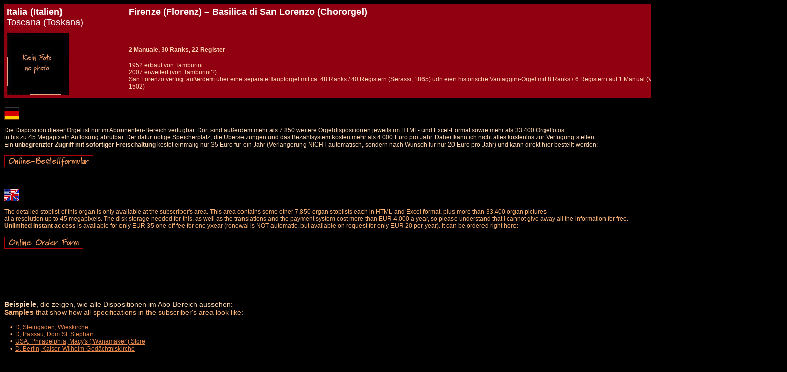

--- FILE ---
content_type: text/html
request_url: https://die-orgelseite.de/disp/I_Firenze_SanLorenzo2.htm
body_size: 3132
content:
<html>
<head>
<title>Disposition der Orgel in / Specification of the Organ at Firenze (Florenz), Basilica di San Lorenzo (Chororgel)</title>
<base target="_blank">
<meta http-equiv="content-type" content="text/html; charset=iso-8859-1">
<meta name="page-type" content="Katalog/Verzeichnis">
<meta name="page-topic" content="Orgel in / Organ at Firenze (Florenz), Basilica di San Lorenzo (Chororgel)">
<meta name="description" content="Orgel in Italia (Italien), Firenze (Florenz), Basilica di San Lorenzo (Chororgel), Tamburini - Disposition, Geschichte und Fotos / Organ at Italia (Italien), Firenze (Florenz), Basilica di San Lorenzo (Chororgel), Tamburini - stoplist, specification, history and photos">
<meta name="keywords" content="Italia (Italien), Firenze (Florenz), Basilica di San Lorenzo (Chororgel), Tamburini, Orgel, Disposition, Foto, Bild, Register, Geschichte, Ranks, stops, organ, stoplist, specification, photo, pictures, stops, history, builder, Details, Orgelbauer, MP3, Musik, music, download">
<meta name="author" content="Martin Doering">
<meta name="publisher" content="Martin Doering">
<meta name="copyright" content="Martin Doering">
<meta name="audience" content="all">
<meta name="expires" content="never">
<meta name="robots" content="index, follow">
<meta name="revisit after" content="1 week">
<meta name="language" content="deutsch, english">
<link rel="apple-touch-icon" sizes="76x76" href="/apple-touch-icon-76x76-precomoposed.png" />
<link rel="apple-touch-icon" sizes="120x120" href="/apple-touch-icon-120x120-precomoposed.png" />
<link rel="apple-touch-icon" sizes="152x152" href="/apple-touch-icon-152x152-precomoposed.png" />
<link rel="apple-touch-icon" sizes="167x167" href="/apple-touch-icon-167x167-precomoposed.png" />
<link rel="apple-touch-icon" sizes="180x180" href="/apple-touch-icon-180x180-precomoposed.png" />
</head>
<body bgcolor="000000" text="000000" link="EB884B" alink="EB884B" vlink="EB884B">
<font color="000000" face="Arial">
<table width="1340" border="0" rules="none" frame="void" cellpadding="5" cellspacing="0" style="font-size:18">
<colgroup>
 <col width="240" align="left" bgcolor="B2000A">
 <col width="1100" align="left" bgcolor="B2000A">
</colgroup>
<tr>
 <td bgcolor="900011" valign="top"><b><font color="FFFFFF">Italia (Italien)</b><br>Toscana (Toskana)</td>
 <td bgcolor="900011" valign="top"><b><font color="FFFFFF">Firenze (Florenz) – Basilica di San Lorenzo (Chororgel)</b>
 </td>
</tr>
<tr>
 <td bgcolor="900011" valign="top"><img src="../symb_nopict.jpg" align="center" border="1"></td>
 <td bgcolor="900011"><font color="FFD7AF" face="Arial" style="font-size:12"><br><b>2 Manuale, 30 Ranks, 22 Register<font color="FFB577" face="Arial" style="font-size:14"></b><br><br></font><font style="font-size:12">1952 erbaut von Tamburini<br>2007 erweitert (von Tamburini?)<br><font color="FFD7AF">San Lorenzo verfügt außerdem über eine separateHauptorgel mit ca. 48 Ranks / 40 Registern (Serassi, 1865) udn eien historische Vantaggini-Orgel mit 8 Ranks / 6 Registern auf 1 Manual (Vantaggini 1502)<font color="FFB577"><br></td>
</tr>
</table>
<font color="000000" face="Arial" style="font-size:4">Details und Disposition der Orgel / specification and stoplist of this organ</font><br>
<font color="FFD7AF" face="Arial" style="font-size:12"><br>
<img src="../flagge_d.gif" border="0"><br clear="all"><br>
Die Disposition dieser Orgel ist nur im Abonnenten-Bereich verfügbar. Dort sind außerdem mehr als 7.850 weitere Orgeldispositionen jeweils im HTML- und Excel-Format sowie mehr als 33.400 Orgelfotos<br>
in bis zu 45 Megapixeln Auflösung abrufbar. Der dafür nötige Speicherplatz, die Übersetzungen und das Bezahlsystem kosten mehr als 4.000 Euro pro Jahr. Daher kann ich nicht alles kostenlos zur Verfügung stellen.<br>
Ein <b>unbegrenzter Zugriff mit sofortiger Freischaltung</b> kostet einmalig nur 35 Euro für ein Jahr (Verlängerung NICHT automatisch, sondern nach Wunsch für nur 20 Euro pro Jahr) und kann direkt hier bestellt werden:<br><br>
<a href="../bestellformular.htm"><img src="../bestellen.gif" border="0"></a><br><br><br>
<font color="FFB577" face="Arial" style="font-size:12"><br>
<img src="../flagge_e-us.gif" border="0"><br clear="all"><br>
The detailed stoplist of this organ is only available at the subscriber's area. This area contains some other 7,850 organ stoplists each in HTML and Excel format, plus more than 33,400 organ pictures<br>
at a resolution up to 45 megapixels. The disk storage needed for this, as well as the translations and the payment system cost more than EUR 4,000 a year, so please understand that I cannot give away all the information for free.<br>
<b>Unlimited instant access</b> is available for only EUR 35 one-off fee for one yxear (renewal is NOT automatic, but available on request for only EUR 20 per year). It can be ordered right here:<br><br>
<a href="../bestellformular_e.htm"><img src="../bestellen_e.gif" border="0"></a><br>
 <br clear ="all"><br>
 <br clear ="all"><br>
<br clear ="all"><br>
<table width="1540" bgcolor="000000" border="1" bordercolor="EB884B" rules="all" frame="below" cellpadding="0" cellspacing="0" style="font-size:12"><tr><td></td></tr></table>
<font color="FFD7AF" face="Arial" style="font-size:14"><br><b>Beispiele</b>, die zeigen, wie alle Dispositionen im Abo-Bereich aussehen:<br>
<font color="FFB577" face="Arial" style="font-size:14"><b>Samples</b> that show how all specifications in the subscriber's area look like:<font color="FFB577" face="Arial" style="font-size:12"><br><br>
&nbsp; &nbsp; • &nbsp;<a href="D_Steingaden_Wieskirche.htm" target="_blank">D, Steingaden, Wieskirche</a><br>
&nbsp; &nbsp; • &nbsp;<a href="D_Passau_Dom.htm" target="_blank">D, Passau, Dom St. Stephan</a><br>
&nbsp; &nbsp; • &nbsp;<a href="USA_Philadelphia_Wanamaker.htm" target="_blank">USA, Philadelphia, Macy's ('Wanamaker') Store</a><br>
&nbsp; &nbsp; • &nbsp;<a href="D_Berlin_KaiserWilhelmGedaechtniskirche.htm" target="_blank">D, Berlin, Kaiser-Wilhelm-Gedächtniskirche</a><br>
<br clear ="all"><br>
<table width="1540" bgcolor="000000" border="1" bordercolor="EB884B" rules="all" frame="below" cellpadding="0" cellspacing="0" style="font-size:12"><tr><td></td></tr></table>
<br clear="all">
<table width="1540" border="0" rules="none" frame="void" cellpadding="0" cellspacing="0" style="font-size:14">
 <tr>
  <td width="1540" colspan="7" align="left" valign="top">
  <font color="FFD7AF" face="Arial" style="font-size:14"><br><b>Beispielfotos der hochauflösenden Fotogalerien im Abonnenten-Bereich</b> (großes Foto durch Anklicken der Vorschau)<br>
  <font color="FFB577" face="Arial" style="font-size:14"><b>Sample pictures of the high-resolution picture galleries in the subscriber's area</b> (large picture by clicking on the thumbnails)<br><br clear="all"></td>
 </tr>
 <tr>
  <td width="220" align="center" valign="top"><a href="../bilder/sample_01.jpg" target="Foto"><img src="https://die-orgelseite.de/bilder/thumbs/IMG_8407.JPG" border="1"></a><br clear="all"><font color="FFB577" face="Arial" style="font-size:11">D, Passau, Dom<br>(8 Megapixel)</td>
  <td width="220" align="center" valign="top"><a href="../bilder/sample_02.jpg" target="Foto"><img src="https://die-orgelseite.de/bilder/thumbs/IMG_1800.JPG" border="1"></a><br clear="all"><font color="FFB577" face="Arial" style="font-size:11">D, Weingarten, Basilika<br>(8 Megapixel)</td>
  <td width="220" align="center" valign="top"><a href="../bilder/sample_03.jpg" target="Foto"><img src="https://die-orgelseite.de/bilder/thumbs/IMG_3623.JPG" border="1"></a><br clear="all"><font color="FFB577" face="Arial" style="font-size:11">B, Antwerpen, Kathedraal<br>(8 Megapixel)</td>
  <td width="220" align="center" valign="top"><a href="../bilder/sample_04.jpg" target="Foto"><img src="https://die-orgelseite.de/bilder/thumbs/IMG7D_050137.JPG" border="1"></a><br clear="all"><font color="FFB577" face="Arial" style="font-size:11">D, Steingaden, Wieskirche<br>(18 Megapixel)</td>
  <td width="220" align="center" valign="top"><a href="../bilder/sample_05.jpg" target="Foto"><img src="https://die-orgelseite.de/bilder/thumbs/IMG7D_051889.JPG" border="1"></a><br clear="all"><font color="FFB577" face="Arial" style="font-size:11">GB, York, Minster<br>(18 Megapixel)</td>
  <td width="220" align="center" valign="top"><a href="../bilder/sample_06.jpg" target="Foto"><img src="https://die-orgelseite.de/bilder/thumbs/IMG7D_057006.JPG" border="1"></a><br clear="all"><font color="FFB577" face="Arial" style="font-size:11">ISL, Reykjavik, Hallgrimskirkja<br>(18 Megapixel)</td>
  <td width="220" align="center" valign="top"><a href="../bilder/sample_07.jpg" target="Foto"><img src="https://die-orgelseite.de/bilder/thumbs/IMG7D_006341.JPG" border="1"></a><br clear="all"><font color="FFB577" face="Arial" style="font-size:11">F, Paris, Saint-Eustache<br>(18 Megapixel)</td>
 </tr>
 <tr>
  <td width="1540" height="15" colspan="7" align="left" valign="top"> </td>
 </tr>
 <tr>
  <td width="220" align="center" valign="top"><a href="../bilder/sample_08.jpg" target="Foto"><img src="https://die-orgelseite.de/bilder/thumbs/IMG7D_006785.JPG" border="1"></a><br clear="all"><font color="FFB577" face="Arial" style="font-size:11">F, Paris, Notre-Dame<br>(18 Megapixel)</td>
  <td width="220" align="center" valign="top"><a href="../bilder/sample_09.jpg" target="Foto"><img src="https://die-orgelseite.de/bilder/thumbs/IMG5D_007280.JPG" border="1"></a><br clear="all"><font color="FFB577" face="Arial" style="font-size:11">D, Braunschweig, St. Ulrici Brüdern<br>(30 Megapixel)</td>
  <td width="220" align="center" valign="top"><a href="../bilder/sample_10.jpg" target="Foto"><img src="https://die-orgelseite.de/bilder/thumbs/IMG5D_006982.JPG" border="1"></a><br clear="all"><font color="FFB577" face="Arial" style="font-size:11">D, Leipzig, Nikolaikirche<br>(30 Megapixel)</td>
  <td width="220" align="center" valign="top"><a href="../bilder/sample_11.jpg" target="Foto"><img src="https://die-orgelseite.de/bilder/thumbs/IMG5D_002753.JPG" border="1"></a><br clear="all"><font color="FFB577" face="Arial" style="font-size:11">N, Trondheim, Nidarosdomen<br>(30 Megapixel)</td>
  <td width="220" align="center" valign="top"><a href="../bilder/sample_12.jpg" target="Foto"><img src="https://die-orgelseite.de/bilder/thumbs/IMG5D_010126.JPG" border="1"></a><br clear="all"><font color="FFB577" face="Arial" style="font-size:11">E, Sevilla, Catedral<br>(30 Megapixel)</td>
  <td width="220" align="center" valign="top"><a href="../bilder/sample_13.jpg" target="Foto"><img src="https://die-orgelseite.de/bilder/thumbs/IMG5D_010288.JPG" border="1"></a><br clear="all"><font color="FFB577" face="Arial" style="font-size:11">E, Sevilla, Catedral<br>(30 Megapixel)</td>
  <td width="220" align="center" valign="top"><a href="../bilder/sample_14.jpg" target="Foto"><img src="https://die-orgelseite.de/bilder/thumbs/IMG5D_011542.JPG" border="1"></a><br clear="all"><font color="FFB577" face="Arial" style="font-size:11">D, Berlin, Kaiser-Wilhelm-Gedächtniskirche<br>(30 Megapixel)</td>
 </tr>
</table>
<br clear="all"><br>
<table width="1540" bgcolor="000000" border="1" bordercolor="EB884B" rules="all" frame="below" cellpadding="0" cellspacing="0" style="font-size:12"><tr><td></td></tr></table>
<br clear ="all">
<font color="EB884B" face="Arial" style="font-size:11">© Copyright: Martin Doering<br>Stand <i>(as of)</i>: 2016<br>Letzte Änderung <i>(last update)</i>: 27.05.2016<br><br><br></font>
<a href="../index.html"><img src="../back_home.gif" border="0"></a> &nbsp; <a href="../index_e.html"><img src="../back_home_e.gif" border="0"></a><br>
</body>
</html>
